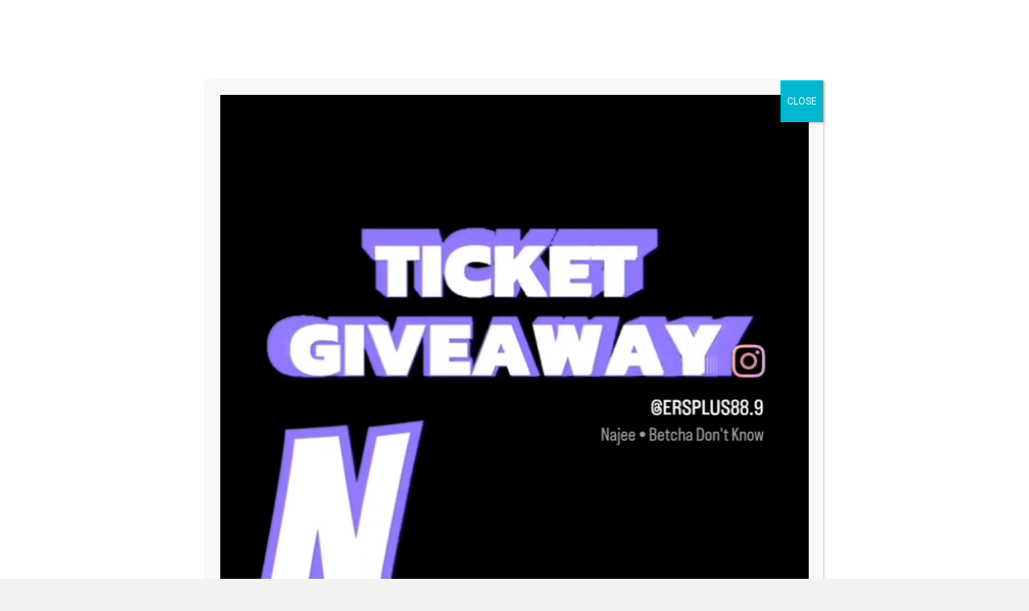

--- FILE ---
content_type: text/css
request_url: https://wersplus.org/wp-content/themes/kadence-child-wers-subsite/style.css?ver=100
body_size: -111
content:
/*!
Theme Name: Kadence Child WERS Subsite
Theme URI: https://www.kadencewp.com/kadence-theme/
Template: kadence
Author: Kadence WP + Emerson
Author URI: https://www.kadencewp.com/
Description: A custom child theme for the Kadence Theme on the WERS subsites.
Version: 1.0.0
License: GNU General Public License v3.0 (or later)
License URI: https://www.gnu.org/licenses/gpl-3.0.html
Text Domain: kadence-child-wers-subsite
*/

/* Theme customization starts here
-------------------------------------------------------------- */

body.home .wp-block-kadence-posts .entry-meta {
	justify-content: center;
}

.wp-block-kadence-posts .entry-meta > *:after {
	content: "/";
	background: initial;
	height: initial;
}


--- FILE ---
content_type: text/javascript
request_url: https://wersplus.org/wp-content/themes/kadence-child-wers-subsite/js/custom.js
body_size: -279
content:
/**
 * Custom JS.
 */
jQuery(function($) { // jQuery fuction
	$( '.trigger-playstream a' ).attr( 'href', 'javascript:tgmp.playStream()' );
	$( 'a.trigger-playstream' ).attr( 'href', 'javascript:tgmp.playStream()' );
}); // End jQuery
